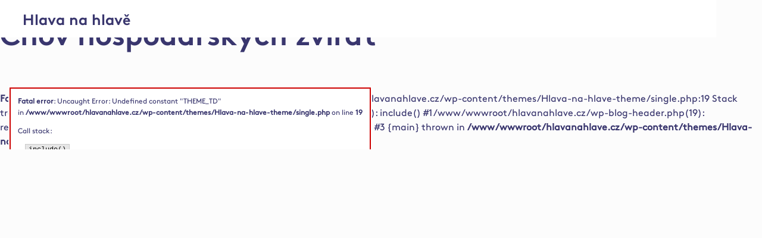

--- FILE ---
content_type: text/html; charset=UTF-8
request_url: https://hlavanahlave.cz/velkochovy/chov-hospodarskych-zvirat-173/
body_size: 5304
content:
<!doctype html>
<!--[if lt IE 7]> <html class="no-js ie6 oldie" dir="ltr" lang="cs" prefix="og: https://ogp.me/ns#" itemscope itemtype="https://schema.org/WebSite" > <![endif]-->
<!--[if IE 7]>    <html class="no-js ie7 oldie" dir="ltr" lang="cs" prefix="og: https://ogp.me/ns#" itemscope itemtype="https://schema.org/WebSite" > <![endif]-->
<!--[if IE 8]>    <html class="no-js ie8 oldie" dir="ltr" lang="cs" prefix="og: https://ogp.me/ns#" itemscope itemtype="https://schema.org/WebSite" "> <![endif]-->
<!--[if gt IE 8]><!-->
<html class="no-js" dir="ltr" lang="cs" prefix="og: https://ogp.me/ns#" itemscope itemtype="https://schema.org/WebSite" >
<!--<![endif]-->

<head>
    <meta charset="UTF-8">

    

    <meta http-equiv="X-UA-Compatible" content="IE=edge">
    <meta name="viewport" content="width=device-width, initial-scale=1, maximum-scale=1, user-scalable=no">
    <meta name="format-detection" content="telephone=no">

    <!-- <meta property="og:title" content="Hlava na hlavě" />
    <meta property="og:description" content="Velkochovy. Jak se v nich žije?" />
    <meta property="og:type" content="website" />
    <meta property="og:url" content="https://hlavanahlave.cz/" />
    <meta property="og:image" content="https://hlavanahlave.cz/wp-content/themes/Hlava-na-hlave-theme/assets/images/intro_bryle.png" /> -->

    <link rel="shortcut icon" type="image/png" href="https://hlavanahlave.cz/wp-content/themes/Hlava-na-hlave-theme/favicon.png">
    <link rel="alternate" type="application/rss+xml" title="Hlava na hlavě Feed" href="https://hlavanahlave.cz/feed/">

    
		<!-- All in One SEO 4.5.4 - aioseo.com -->
		<title>Chov hospodářských zvířat - Hlava na hlavě</title>
		<meta name="description" content="540 prasat" />
		<meta name="robots" content="max-image-preview:large" />
		<link rel="canonical" href="https://hlavanahlave.cz/velkochovy/chov-hospodarskych-zvirat-173/" />
		<meta name="generator" content="All in One SEO (AIOSEO) 4.5.4" />
		<meta property="og:locale" content="cs_CZ" />
		<meta property="og:site_name" content="Hlava na hlavě - Velkochovy v ČR" />
		<meta property="og:type" content="article" />
		<meta property="og:title" content="Chov hospodářských zvířat - Hlava na hlavě" />
		<meta property="og:description" content="540 prasat" />
		<meta property="og:url" content="https://hlavanahlave.cz/velkochovy/chov-hospodarskych-zvirat-173/" />
		<meta property="article:published_time" content="2020-11-03T11:14:17+00:00" />
		<meta property="article:modified_time" content="2020-11-03T11:14:17+00:00" />
		<meta name="twitter:card" content="summary_large_image" />
		<meta name="twitter:title" content="Chov hospodářských zvířat - Hlava na hlavě" />
		<meta name="twitter:description" content="540 prasat" />
		<script type="application/ld+json" class="aioseo-schema">
			{"@context":"https:\/\/schema.org","@graph":[{"@type":"BreadcrumbList","@id":"https:\/\/hlavanahlave.cz\/velkochovy\/chov-hospodarskych-zvirat-173\/#breadcrumblist","itemListElement":[{"@type":"ListItem","@id":"https:\/\/hlavanahlave.cz\/#listItem","position":1,"name":"Dom\u016f","item":"https:\/\/hlavanahlave.cz\/","nextItem":"https:\/\/hlavanahlave.cz\/velkochovy\/chov-hospodarskych-zvirat-173\/#listItem"},{"@type":"ListItem","@id":"https:\/\/hlavanahlave.cz\/velkochovy\/chov-hospodarskych-zvirat-173\/#listItem","position":2,"name":"Chov hospod\u00e1\u0159sk\u00fdch zv\u00ed\u0159at","previousItem":"https:\/\/hlavanahlave.cz\/#listItem"}]},{"@type":"Organization","@id":"https:\/\/hlavanahlave.cz\/#organization","name":"Hlava na hlav\u011b","url":"https:\/\/hlavanahlave.cz\/"},{"@type":"WebPage","@id":"https:\/\/hlavanahlave.cz\/velkochovy\/chov-hospodarskych-zvirat-173\/#webpage","url":"https:\/\/hlavanahlave.cz\/velkochovy\/chov-hospodarskych-zvirat-173\/","name":"Chov hospod\u00e1\u0159sk\u00fdch zv\u00ed\u0159at - Hlava na hlav\u011b","description":"540 prasat","inLanguage":"cs-CZ","isPartOf":{"@id":"https:\/\/hlavanahlave.cz\/#website"},"breadcrumb":{"@id":"https:\/\/hlavanahlave.cz\/velkochovy\/chov-hospodarskych-zvirat-173\/#breadcrumblist"},"datePublished":"2020-11-03T12:14:17+01:00","dateModified":"2020-11-03T12:14:17+01:00"},{"@type":"WebSite","@id":"https:\/\/hlavanahlave.cz\/#website","url":"https:\/\/hlavanahlave.cz\/","name":"Hlava na hlav\u011b","description":"Velkochovy v \u010cR","inLanguage":"cs-CZ","publisher":{"@id":"https:\/\/hlavanahlave.cz\/#organization"}}]}
		</script>
		<!-- All in One SEO -->

		<!-- This site uses the Google Analytics by ExactMetrics plugin v7.23.1 - Using Analytics tracking - https://www.exactmetrics.com/ -->
		<!-- Note: ExactMetrics is not currently configured on this site. The site owner needs to authenticate with Google Analytics in the ExactMetrics settings panel. -->
					<!-- No tracking code set -->
				<!-- / Google Analytics by ExactMetrics -->
				<!-- This site uses the Google Analytics by MonsterInsights plugin v9.11.1 - Using Analytics tracking - https://www.monsterinsights.com/ -->
		<!-- Poznámka: MonsterInsights není na tomto webu aktuálně nakonfigurován. Vlastník webu se musí ověřit pomocí Google Analytics na panelu nastavení MonsterInsights. -->
					<!-- No tracking code set -->
				<!-- / Google Analytics by MonsterInsights -->
		<link rel='stylesheet' id='wp-block-library-css' href='https://hlavanahlave.cz/wp-includes/css/dist/block-library/style.min.css' type='text/css' media='all' />
<style id='classic-theme-styles-inline-css' type='text/css'>
/*! This file is auto-generated */
.wp-block-button__link{color:#fff;background-color:#32373c;border-radius:9999px;box-shadow:none;text-decoration:none;padding:calc(.667em + 2px) calc(1.333em + 2px);font-size:1.125em}.wp-block-file__button{background:#32373c;color:#fff;text-decoration:none}
</style>
<style id='global-styles-inline-css' type='text/css'>
body{--wp--preset--color--black: #000000;--wp--preset--color--cyan-bluish-gray: #abb8c3;--wp--preset--color--white: #ffffff;--wp--preset--color--pale-pink: #f78da7;--wp--preset--color--vivid-red: #cf2e2e;--wp--preset--color--luminous-vivid-orange: #ff6900;--wp--preset--color--luminous-vivid-amber: #fcb900;--wp--preset--color--light-green-cyan: #7bdcb5;--wp--preset--color--vivid-green-cyan: #00d084;--wp--preset--color--pale-cyan-blue: #8ed1fc;--wp--preset--color--vivid-cyan-blue: #0693e3;--wp--preset--color--vivid-purple: #9b51e0;--wp--preset--gradient--vivid-cyan-blue-to-vivid-purple: linear-gradient(135deg,rgba(6,147,227,1) 0%,rgb(155,81,224) 100%);--wp--preset--gradient--light-green-cyan-to-vivid-green-cyan: linear-gradient(135deg,rgb(122,220,180) 0%,rgb(0,208,130) 100%);--wp--preset--gradient--luminous-vivid-amber-to-luminous-vivid-orange: linear-gradient(135deg,rgba(252,185,0,1) 0%,rgba(255,105,0,1) 100%);--wp--preset--gradient--luminous-vivid-orange-to-vivid-red: linear-gradient(135deg,rgba(255,105,0,1) 0%,rgb(207,46,46) 100%);--wp--preset--gradient--very-light-gray-to-cyan-bluish-gray: linear-gradient(135deg,rgb(238,238,238) 0%,rgb(169,184,195) 100%);--wp--preset--gradient--cool-to-warm-spectrum: linear-gradient(135deg,rgb(74,234,220) 0%,rgb(151,120,209) 20%,rgb(207,42,186) 40%,rgb(238,44,130) 60%,rgb(251,105,98) 80%,rgb(254,248,76) 100%);--wp--preset--gradient--blush-light-purple: linear-gradient(135deg,rgb(255,206,236) 0%,rgb(152,150,240) 100%);--wp--preset--gradient--blush-bordeaux: linear-gradient(135deg,rgb(254,205,165) 0%,rgb(254,45,45) 50%,rgb(107,0,62) 100%);--wp--preset--gradient--luminous-dusk: linear-gradient(135deg,rgb(255,203,112) 0%,rgb(199,81,192) 50%,rgb(65,88,208) 100%);--wp--preset--gradient--pale-ocean: linear-gradient(135deg,rgb(255,245,203) 0%,rgb(182,227,212) 50%,rgb(51,167,181) 100%);--wp--preset--gradient--electric-grass: linear-gradient(135deg,rgb(202,248,128) 0%,rgb(113,206,126) 100%);--wp--preset--gradient--midnight: linear-gradient(135deg,rgb(2,3,129) 0%,rgb(40,116,252) 100%);--wp--preset--font-size--small: 13px;--wp--preset--font-size--medium: 20px;--wp--preset--font-size--large: 36px;--wp--preset--font-size--x-large: 42px;--wp--preset--spacing--20: 0.44rem;--wp--preset--spacing--30: 0.67rem;--wp--preset--spacing--40: 1rem;--wp--preset--spacing--50: 1.5rem;--wp--preset--spacing--60: 2.25rem;--wp--preset--spacing--70: 3.38rem;--wp--preset--spacing--80: 5.06rem;--wp--preset--shadow--natural: 6px 6px 9px rgba(0, 0, 0, 0.2);--wp--preset--shadow--deep: 12px 12px 50px rgba(0, 0, 0, 0.4);--wp--preset--shadow--sharp: 6px 6px 0px rgba(0, 0, 0, 0.2);--wp--preset--shadow--outlined: 6px 6px 0px -3px rgba(255, 255, 255, 1), 6px 6px rgba(0, 0, 0, 1);--wp--preset--shadow--crisp: 6px 6px 0px rgba(0, 0, 0, 1);}:where(.is-layout-flex){gap: 0.5em;}:where(.is-layout-grid){gap: 0.5em;}body .is-layout-flow > .alignleft{float: left;margin-inline-start: 0;margin-inline-end: 2em;}body .is-layout-flow > .alignright{float: right;margin-inline-start: 2em;margin-inline-end: 0;}body .is-layout-flow > .aligncenter{margin-left: auto !important;margin-right: auto !important;}body .is-layout-constrained > .alignleft{float: left;margin-inline-start: 0;margin-inline-end: 2em;}body .is-layout-constrained > .alignright{float: right;margin-inline-start: 2em;margin-inline-end: 0;}body .is-layout-constrained > .aligncenter{margin-left: auto !important;margin-right: auto !important;}body .is-layout-constrained > :where(:not(.alignleft):not(.alignright):not(.alignfull)){max-width: var(--wp--style--global--content-size);margin-left: auto !important;margin-right: auto !important;}body .is-layout-constrained > .alignwide{max-width: var(--wp--style--global--wide-size);}body .is-layout-flex{display: flex;}body .is-layout-flex{flex-wrap: wrap;align-items: center;}body .is-layout-flex > *{margin: 0;}body .is-layout-grid{display: grid;}body .is-layout-grid > *{margin: 0;}:where(.wp-block-columns.is-layout-flex){gap: 2em;}:where(.wp-block-columns.is-layout-grid){gap: 2em;}:where(.wp-block-post-template.is-layout-flex){gap: 1.25em;}:where(.wp-block-post-template.is-layout-grid){gap: 1.25em;}.has-black-color{color: var(--wp--preset--color--black) !important;}.has-cyan-bluish-gray-color{color: var(--wp--preset--color--cyan-bluish-gray) !important;}.has-white-color{color: var(--wp--preset--color--white) !important;}.has-pale-pink-color{color: var(--wp--preset--color--pale-pink) !important;}.has-vivid-red-color{color: var(--wp--preset--color--vivid-red) !important;}.has-luminous-vivid-orange-color{color: var(--wp--preset--color--luminous-vivid-orange) !important;}.has-luminous-vivid-amber-color{color: var(--wp--preset--color--luminous-vivid-amber) !important;}.has-light-green-cyan-color{color: var(--wp--preset--color--light-green-cyan) !important;}.has-vivid-green-cyan-color{color: var(--wp--preset--color--vivid-green-cyan) !important;}.has-pale-cyan-blue-color{color: var(--wp--preset--color--pale-cyan-blue) !important;}.has-vivid-cyan-blue-color{color: var(--wp--preset--color--vivid-cyan-blue) !important;}.has-vivid-purple-color{color: var(--wp--preset--color--vivid-purple) !important;}.has-black-background-color{background-color: var(--wp--preset--color--black) !important;}.has-cyan-bluish-gray-background-color{background-color: var(--wp--preset--color--cyan-bluish-gray) !important;}.has-white-background-color{background-color: var(--wp--preset--color--white) !important;}.has-pale-pink-background-color{background-color: var(--wp--preset--color--pale-pink) !important;}.has-vivid-red-background-color{background-color: var(--wp--preset--color--vivid-red) !important;}.has-luminous-vivid-orange-background-color{background-color: var(--wp--preset--color--luminous-vivid-orange) !important;}.has-luminous-vivid-amber-background-color{background-color: var(--wp--preset--color--luminous-vivid-amber) !important;}.has-light-green-cyan-background-color{background-color: var(--wp--preset--color--light-green-cyan) !important;}.has-vivid-green-cyan-background-color{background-color: var(--wp--preset--color--vivid-green-cyan) !important;}.has-pale-cyan-blue-background-color{background-color: var(--wp--preset--color--pale-cyan-blue) !important;}.has-vivid-cyan-blue-background-color{background-color: var(--wp--preset--color--vivid-cyan-blue) !important;}.has-vivid-purple-background-color{background-color: var(--wp--preset--color--vivid-purple) !important;}.has-black-border-color{border-color: var(--wp--preset--color--black) !important;}.has-cyan-bluish-gray-border-color{border-color: var(--wp--preset--color--cyan-bluish-gray) !important;}.has-white-border-color{border-color: var(--wp--preset--color--white) !important;}.has-pale-pink-border-color{border-color: var(--wp--preset--color--pale-pink) !important;}.has-vivid-red-border-color{border-color: var(--wp--preset--color--vivid-red) !important;}.has-luminous-vivid-orange-border-color{border-color: var(--wp--preset--color--luminous-vivid-orange) !important;}.has-luminous-vivid-amber-border-color{border-color: var(--wp--preset--color--luminous-vivid-amber) !important;}.has-light-green-cyan-border-color{border-color: var(--wp--preset--color--light-green-cyan) !important;}.has-vivid-green-cyan-border-color{border-color: var(--wp--preset--color--vivid-green-cyan) !important;}.has-pale-cyan-blue-border-color{border-color: var(--wp--preset--color--pale-cyan-blue) !important;}.has-vivid-cyan-blue-border-color{border-color: var(--wp--preset--color--vivid-cyan-blue) !important;}.has-vivid-purple-border-color{border-color: var(--wp--preset--color--vivid-purple) !important;}.has-vivid-cyan-blue-to-vivid-purple-gradient-background{background: var(--wp--preset--gradient--vivid-cyan-blue-to-vivid-purple) !important;}.has-light-green-cyan-to-vivid-green-cyan-gradient-background{background: var(--wp--preset--gradient--light-green-cyan-to-vivid-green-cyan) !important;}.has-luminous-vivid-amber-to-luminous-vivid-orange-gradient-background{background: var(--wp--preset--gradient--luminous-vivid-amber-to-luminous-vivid-orange) !important;}.has-luminous-vivid-orange-to-vivid-red-gradient-background{background: var(--wp--preset--gradient--luminous-vivid-orange-to-vivid-red) !important;}.has-very-light-gray-to-cyan-bluish-gray-gradient-background{background: var(--wp--preset--gradient--very-light-gray-to-cyan-bluish-gray) !important;}.has-cool-to-warm-spectrum-gradient-background{background: var(--wp--preset--gradient--cool-to-warm-spectrum) !important;}.has-blush-light-purple-gradient-background{background: var(--wp--preset--gradient--blush-light-purple) !important;}.has-blush-bordeaux-gradient-background{background: var(--wp--preset--gradient--blush-bordeaux) !important;}.has-luminous-dusk-gradient-background{background: var(--wp--preset--gradient--luminous-dusk) !important;}.has-pale-ocean-gradient-background{background: var(--wp--preset--gradient--pale-ocean) !important;}.has-electric-grass-gradient-background{background: var(--wp--preset--gradient--electric-grass) !important;}.has-midnight-gradient-background{background: var(--wp--preset--gradient--midnight) !important;}.has-small-font-size{font-size: var(--wp--preset--font-size--small) !important;}.has-medium-font-size{font-size: var(--wp--preset--font-size--medium) !important;}.has-large-font-size{font-size: var(--wp--preset--font-size--large) !important;}.has-x-large-font-size{font-size: var(--wp--preset--font-size--x-large) !important;}
.wp-block-navigation a:where(:not(.wp-element-button)){color: inherit;}
:where(.wp-block-post-template.is-layout-flex){gap: 1.25em;}:where(.wp-block-post-template.is-layout-grid){gap: 1.25em;}
:where(.wp-block-columns.is-layout-flex){gap: 2em;}:where(.wp-block-columns.is-layout-grid){gap: 2em;}
.wp-block-pullquote{font-size: 1.5em;line-height: 1.6;}
</style>
<link rel='stylesheet' id='foundation-stylesheet-css' href='https://hlavanahlave.cz/wp-content/themes/Hlava-na-hlave-theme/assets/css/foundation.min.css' type='text/css' media='all' />
<link rel='stylesheet' id='stylesheet-starter-css' href='https://hlavanahlave.cz/wp-content/themes/Hlava-na-hlave-theme/style.css?v=1539022193' type='text/css' media='all' />
<link rel='stylesheet' id='app-gq-stylesheet-css' href='https://hlavanahlave.cz/wp-content/themes/grafique-base-theme/assets/css/app.css' type='text/css' media='all' />
<link rel='stylesheet' id='app-starter-stylesheet-css' href='https://hlavanahlave.cz/wp-content/themes/Hlava-na-hlave-theme/assets/css/app.css?v=1623417408' type='text/css' media='all' />
<link rel='stylesheet' id='onepagescroll-stylesheet-css' href='https://hlavanahlave.cz/wp-content/themes/Hlava-na-hlave-theme/assets/css/fullpage.css' type='text/css' media='all' />
<link rel='stylesheet' id='tooltipster-css-css' href='https://hlavanahlave.cz/wp-content/themes/Hlava-na-hlave-theme/assets/css/tooltipster.bundle.min.css' type='text/css' media='all' />
<link rel='stylesheet' id='tooltipster-theme-css' href='https://hlavanahlave.cz/wp-content/themes/Hlava-na-hlave-theme/assets/css/tooltipster-sideTip-noir.min.css' type='text/css' media='all' />
<link rel='stylesheet' id='gq-app-css' href='https://hlavanahlave.cz/wp-content/themes/grafique-base-theme/assets/css/app.css?v=1565093466' type='text/css' media='all' />
<link rel='stylesheet' id='fancybox-css' href='https://hlavanahlave.cz/wp-content/plugins/easy-fancybox/fancybox/1.5.4/jquery.fancybox.min.css' type='text/css' media='screen' />
<script type="text/javascript" src="https://hlavanahlave.cz/wp-content/themes/grafique-base-theme/assets/js/vendor/jquery.min.js" id="jquery-js"></script>
<script type="text/javascript" src="https://hlavanahlave.cz/wp-content/themes/Hlava-na-hlave-theme/assets/js/foundation/foundation.min.js" id="foundation-js"></script>
<script type="text/javascript" src="https://hlavanahlave.cz/wp-content/themes/Hlava-na-hlave-theme/assets/js/fullpage.js" id="one-page-js"></script>
<script type="text/javascript" src="https://hlavanahlave.cz/wp-content/themes/Hlava-na-hlave-theme/assets/js/tooltipster.bundle.min.js" id="tooltipster-js-js"></script>

<!-- OG: 3.2.7 -->
<meta property="og:description" content="540 prasat"><meta property="og:type" content="article"><meta property="og:locale" content="cs"><meta property="og:site_name" content="Hlava na hlavě"><meta property="og:title" content="Chov hospodářských zvířat"><meta property="og:url" content="https://hlavanahlave.cz/velkochovy/chov-hospodarskych-zvirat-173/"><meta property="og:updated_time" content="2020-11-03T12:14:17+01:00">
<meta property="article:published_time" content="2020-11-03T11:14:17+00:00"><meta property="article:modified_time" content="2020-11-03T11:14:17+00:00"><meta property="article:author:username" content="Baruna">
<meta property="twitter:partner" content="ogwp"><meta property="twitter:card" content="summary"><meta property="twitter:title" content="Chov hospodářských zvířat"><meta property="twitter:description" content="540 prasat"><meta property="twitter:url" content="https://hlavanahlave.cz/velkochovy/chov-hospodarskych-zvirat-173/">
<meta itemprop="name" content="Chov hospodářských zvířat"><meta itemprop="description" content="540 prasat"><meta itemprop="datePublished" content="2020-11-03"><meta itemprop="dateModified" content="2020-11-03T11:14:17+00:00"><meta itemprop="author" content="Baruna">
<meta property="profile:username" content="Baruna">
<!-- /OG -->

</head>

<body id="top" class="velkochovy-template-default single single-velkochovy postid-2042 antialiased">

    <!-- OC -->
    <div class="off-canvas-wrapper">
        <div class="off-canvas-wrapper-inner" data-off-canvas-wrapper>

            <!-- OC mobile menu -->
            
            <div class="off-canvas position-right" id="offCanvasPrimary" data-position="right" data-off-canvas="offCanvasPrimary">
                <button class="close-button" aria-label="Close menu" type="button" data-toggle="offCanvas" data-close data-hide-for="medium">
                    <span aria-hidden="false">&times;</span>
                </button>

                <ul class="vertical menu" data-accordion-menu data-close>
                
 <li>
    <a class="slowScroll " 
         href=https://hlavanahlave.cz/#fakta data-menuanchor=fakta>
    Fakta    </a>
</li>
                    
 <li>
    <a class="slowScroll " 
         href=https://hlavanahlave.cz/#pribehy data-menuanchor=pribehy>
    Příběhy    </a>
</li>
                    
 <li>
    <a class="slowScroll " 
         href=https://hlavanahlave.cz/#myty-o-velkochovech data-menuanchor=myty-o-velkochovech>
    Mýty    </a>
</li>
                    
 <li>
    <a class="slowScroll hide-menu" 
         href=https://hlavanahlave.cz/#mapa-velkochovu data-menuanchor=mapa-velkochovu>
    Mapa    </a>
</li>
                    
 <li>
    <a class="slowScroll hide-menu" 
         href=https://hlavanahlave.cz/#co-s-tim data-menuanchor=co-s-tim>
    Co s tím    </a>
</li>
                    
 <li>
    <a class="slowScroll " 
         href=https://hlavanahlave.cz/#petice data-menuanchor=petice>
    Konec klecí    </a>
</li>
                    
 <li>
    <a class="slowScroll hide-menu" 
         href=https://hlavanahlave.cz/#kontakt-nesehnuti data-menuanchor=kontakt-nesehnuti>
    O nás    </a>
</li>
                    
                </ul>
            </div>

            <!-- OC content -->
            <div id="wrapper off-canvas-content" data-off-canvas-content>
                <main class="container" role="main">
                   <header class="                   farm-header  
 header" id="menu-primary">                                     
                       <!-- Top bar -->
                        <div class="top-bar align-middle">
                        <div id="mobile-menu-button-wrapper" class="show-for-small hide-for-large">
                            <!-- Navicon -->
                            <a class="mobile-menu-button" data-toggle="offCanvasPrimary" type="" data-hide-for="large">
                                Menu
                            </a>
                                                        
                        </div>
                            <div class="top-bar-left">
                                <!-- Site title -->
                                <div class="top-bar-title">
                                    <a href="https://hlavanahlave.cz/" class="home-link">
                                    <span class="header-text bold">Hlava na hlavě</span>
                                    <img class="hlava-logo" src="https://hlavanahlave.cz/wp-content/themes/Hlava-na-hlave-theme/assets/images/ikony_mapa_vse_icon.svg">
                                    </a>
                                </div>
                            </div>
                            <div class="top-bar-right  hidden ">
                                <nav class="primary-navigation show-for-large">
                                    <!-- Primary navigation -->
                                   <ul class="menu menu-primary bold">

                                  
 <li>
    <a class="slowScroll " 
         href=https://hlavanahlave.cz/#fakta data-menuanchor=fakta>
    Fakta    </a>
</li>
                    
 <li>
    <a class="slowScroll " 
         href=https://hlavanahlave.cz/#pribehy data-menuanchor=pribehy>
    Příběhy    </a>
</li>
                    
 <li>
    <a class="slowScroll " 
         href=https://hlavanahlave.cz/#myty-o-velkochovech data-menuanchor=myty-o-velkochovech>
    Mýty    </a>
</li>
                    
 <li>
    <a class="slowScroll hide-menu" 
         href=https://hlavanahlave.cz/#mapa-velkochovu data-menuanchor=mapa-velkochovu>
    Mapa    </a>
</li>
                    
 <li>
    <a class="slowScroll hide-menu" 
         href=https://hlavanahlave.cz/#co-s-tim data-menuanchor=co-s-tim>
    Co s tím    </a>
</li>
                    
 <li>
    <a class="slowScroll " 
         href=https://hlavanahlave.cz/#petice data-menuanchor=petice>
    Konec klecí    </a>
</li>
                    
 <li>
    <a class="slowScroll hide-menu" 
         href=https://hlavanahlave.cz/#kontakt-nesehnuti data-menuanchor=kontakt-nesehnuti>
    O nás    </a>
</li>
                                                      </ul>

                                  
     
                                </nav>
                                

                            </div>
                        </div>
                        
                        <!-- <img class="sound-control show-for-large" id="soundOff" src="wp-content/themes/Hlava-na-hlave-theme/assets/images/sound_off.png"> -->
                    </header><style>
#fancybox-outer #fancybox-close {
	right: -43px;
	/* content: "x"; */
} </style>


<div class="small-12 large-8 columns" id="content" role="main">
		<article class="post-2042 velkochovy type-velkochovy status-publish hentry typ_velkochovu-kravin" id="post-2042">
		<header>
			<h1 class="entry-title">Chov hospodářských zvířat</h1>
		</header>
		<div class="entry-content">
					</div>
		<footer>
			<style type="text/css"> .wp-die-message { display: none; } </style><link rel="stylesheet" href="https://hlavanahlave.cz/wp-content/plugins/query-monitor/assets/query-monitor.css?ver=3.15.0" media="all" /><div data-qm="qm"><div id="qm-fatal" data-qm-message="Uncaught Error: Undefined constant &quot;THEME_TD&quot;" data-qm-file="wp-content/themes/Hlava-na-hlave-theme/single.php" data-qm-line="19"><div class="qm-fatal-wrap"><p><b>Fatal error</b>: Uncaught Error: Undefined constant &quot;THEME_TD&quot;<br>in <b>/www/wwwroot/hlavanahlave.cz/wp-content/themes/Hlava-na-hlave-theme/single.php</b> on line <b>19</b></p><p>Call stack:</p><ol><li><code>include()</code><br><span class="qm-info qm-supplemental">wp-includes/template-loader.php:106</span></li><li><code>require_once()</code><br><span class="qm-info qm-supplemental">wp-blog-header.php:19</span></li><li><code>require()</code><br><span class="qm-info qm-supplemental">index.php:17</span></li></ol></div><h2>Query Monitor</h2></div></div><br />
<b>Fatal error</b>:  Uncaught Error: Undefined constant &quot;THEME_TD&quot; in /www/wwwroot/hlavanahlave.cz/wp-content/themes/Hlava-na-hlave-theme/single.php:19
Stack trace:
#0 /www/wwwroot/hlavanahlave.cz/wp-includes/template-loader.php(106): include()
#1 /www/wwwroot/hlavanahlave.cz/wp-blog-header.php(19): require_once('...')
#2 /www/wwwroot/hlavanahlave.cz/index.php(17): require('...')
#3 {main}
  thrown in <b>/www/wwwroot/hlavanahlave.cz/wp-content/themes/Hlava-na-hlave-theme/single.php</b> on line <b>19</b><br />


--- FILE ---
content_type: text/css
request_url: https://hlavanahlave.cz/wp-content/themes/Hlava-na-hlave-theme/style.css?v=1539022193
body_size: -3
content:
/*
Theme Name:         Hlava na hlave
Theme URI:          https://www.grafique.cz
Description:        Factory farms in Czech Rep.
Author:             GRAFIQUE
Template:           grafique-base-theme
Author URI:         https://www.grafique.cz
Tags:               starter
GitLab Theme URI:   

Version: 0.1.0
*/

--- FILE ---
content_type: text/css
request_url: https://hlavanahlave.cz/wp-content/themes/grafique-base-theme/assets/css/app.css
body_size: 244
content:
.no-padding{padding:0}.no-padding--top{padding-top:0}.no-padding--right{padding-right:0}.no-padding--bottom{padding-bottom:0}.no-padding--left{padding-left:0}.no-padding-i{padding:0 !important}.no-padding-i--top{padding-top:0 !important}.no-padding-i--bottom{padding-bottom:0 !important}.no-padding-i--left{padding-left:0 !important}.no-padding-i--right{padding-right:0 !important}.no-margin{margin:0}.no-margin--top{margin-top:0}.no-margin--bottom{margin-bottom:0}.no-margin--left{margin-left:0}.no-margin--right{margin-right:0}.no-margin-i{margin:0 !important}.no-margin-i--top{margin-top:0 !important}.no-margin-i--bottom{margin-bottom:0 !important}.no-margin-i--left{margin-left:0 !important}.no-margin-i--right{margin-right:0 !important}.text--uppercase{text-transform:uppercase}.text--lowercase{text-transform:lowercase}.text--initial{text-transform:initial}.text--capitalize{text-transform:capitalize}.text--underlined{text-decoration:underline}.display--inline{display:inline}.display--inline-block{display:inline-block}.display--block{display:block}.position--relative{position:relative}.position--absolute{position:absolute}.position--fixed{position:fixed}.position--initial{position:initial}.alignleft,img.alignleft{margin-right:1.5em;display:inline}.alignright,img.alignright{margin-left:1.5em;display:inline}.aligncenter,img.aligncenter{margin-right:auto;margin-left:auto;display:block;clear:both}#wp-admin-bar-gq-base-ks .ab-icon{padding-top:6px !important;margin-right:0 !important}#wp-admin-bar-gq-base-page-template .ab-icon{padding-top:6px !important;margin-right:0 !important}


--- FILE ---
content_type: image/svg+xml
request_url: https://hlavanahlave.cz/wp-content/themes/Hlava-na-hlave-theme/assets/images/ikony_mapa_vse_icon.svg
body_size: 827
content:
<svg id="Vrstva_1" data-name="Vrstva 1" xmlns="http://www.w3.org/2000/svg" xmlns:xlink="http://www.w3.org/1999/xlink" viewBox="0 0 56.69 56.69"><defs><style>.cls-1{fill:none;}.cls-2{clip-path:url(#clip-path);}.cls-3{fill:#fcfcfc;}.cls-4{fill:#39366e;}</style><clipPath id="clip-path"><polyline class="cls-1" points="48.52 48.69 8.85 47.76 8.85 9.35 50 4.7 52.79 13.46 61.62 21.67 48.52 48.69"/></clipPath></defs><title>ikony</title><g class="cls-2"><rect class="cls-3" x="9.62" y="9.71" width="37.31" height="37.26"/><path class="cls-4" d="M42.23,19.18l2.43-6.78a7.54,7.54,0,0,0-9.54,4.5,7.37,7.37,0,0,0-.4,1.94l-41.67-.09A15.41,15.41,0,0,0-22.23,34c0,8.36,5.69,17.74,14,17.82l1.56-.16h37l6.75-18.55H49.47l3.42-4.28Z"/><polyline class="cls-4" points="10.68 9.71 10.68 19.71 11.95 19.71 11.95 9.71"/><polyline class="cls-4" points="13.11 9.71 13.11 19.71 14.37 19.71 14.37 9.71"/><polyline class="cls-4" points="15.53 9.71 15.53 19.71 16.79 19.71 16.79 9.71"/><polyline class="cls-4" points="17.95 9.71 17.95 19.71 19.22 19.71 19.22 9.71"/><polyline class="cls-4" points="20.38 9.71 20.38 19.71 21.64 19.71 21.64 9.71"/><polyline class="cls-4" points="22.8 9.71 22.8 19.71 24.06 19.71 24.06 9.71"/><polyline class="cls-4" points="25.22 9.71 25.22 19.71 26.48 19.71 26.48 9.71"/><polyline class="cls-4" points="27.64 9.71 27.64 19.71 28.91 19.71 28.91 9.71"/><polyline class="cls-4" points="30.07 9.71 30.07 19.71 31.33 19.71 31.33 9.71"/><polyline class="cls-4" points="32.49 9.71 32.49 47.39 33.76 47.39 33.76 9.71"/><polyline class="cls-4" points="34.91 9.71 34.91 47.39 36.18 47.39 36.18 9.71"/><polyline class="cls-4" points="37.34 9.71 37.34 47.39 38.6 47.39 38.6 9.71"/><polyline class="cls-4" points="39.76 9.71 39.76 47.39 41.02 47.39 41.02 9.71"/><polyline class="cls-4" points="42.18 9.71 42.18 47.39 43.45 47.39 43.45 9.71"/><polyline class="cls-4" points="44.61 9.71 44.61 47.39 45.87 47.39 45.87 9.71"/><path class="cls-3" d="M24.81,27.87l3-5.11a6.14,6.14,0,0,0-8.27,2.15C19,24.8,3.06,21-6.84,26.44a12.61,12.61,0,0,0-4.6,3.82l-.07,0a4.66,4.66,0,0,0-6.14,2.18l4.12,2,0,.09A12.53,12.53,0,0,0-13.28,42,12.72,12.72,0,0,0,2.57,49.74l22.06-7.81,7.25-6.24,1-3.37Z"/><path class="cls-4" d="M16.66,32.54a3.88,3.88,0,0,0,3.84,3.84V28.71A3.88,3.88,0,0,0,16.66,32.54Z"/><path class="cls-4" d="M22.36,37.73a2.46,2.46,0,0,0-2.43-2.43v4.86A2.46,2.46,0,0,0,22.36,37.73Z"/><path class="cls-4" d="M20.5,46.79V32.54A14.39,14.39,0,0,0,6.25,46.79H-7.35a4.93,4.93,0,0,0,4.12-3.88,4.86,4.86,0,0,0,.11-1A4.91,4.91,0,0,0-8,37.06v0h0v9.73h0a14.24,14.24,0,0,0,28.49,0Z"/><polygon class="cls-4" points="23.62 34.35 22.06 35.25 20.5 36.15 20.5 34.35 20.5 32.55 22.06 33.45 23.62 34.35"/></g><path class="cls-4" d="M46.93,9.71V47H9.62V9.71H46.93M48.2,8.45H8.36V48.23H48.2V8.45Z"/></svg>